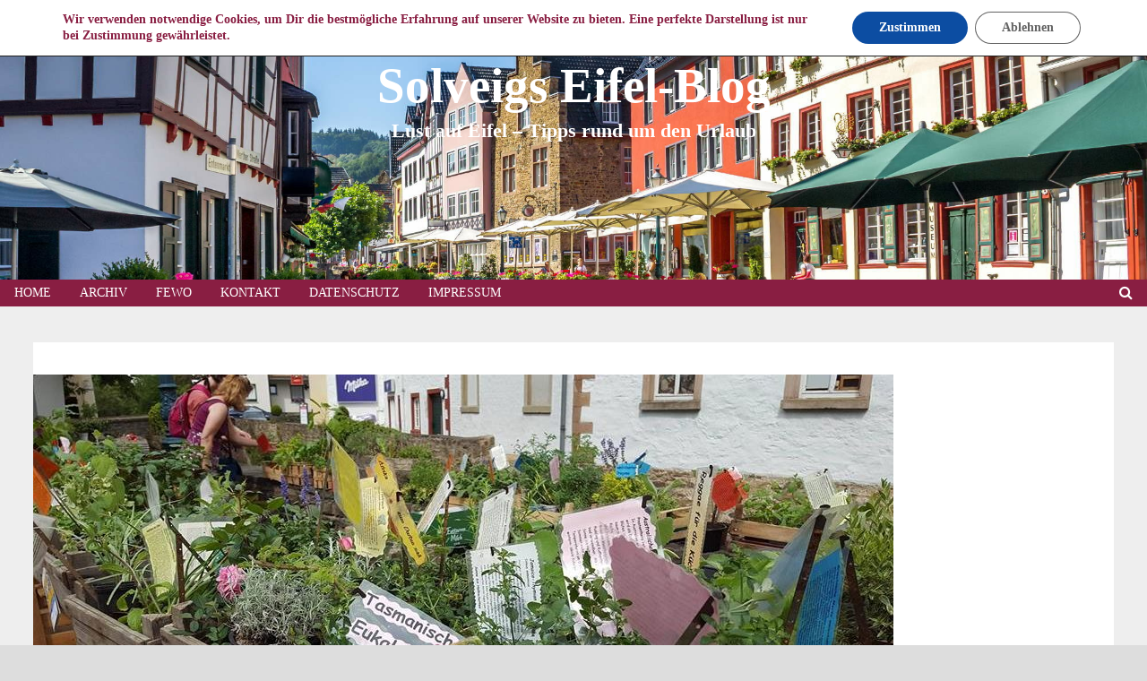

--- FILE ---
content_type: text/html; charset=UTF-8
request_url: https://www.solveigs-eifel-blog.com/wildkraeuter-in-aller-munde-und-mit-allen-sinnen-geniessen/
body_size: 9153
content:
<!doctype html><html lang="de-DE"><head><meta charset="UTF-8"><meta name="viewport" content="width=device-width, initial-scale=1"><link rel="profile" href="https://gmpg.org/xfn/11"><meta property="og:locale" content="de_DE" /><meta property="og:type" content="" /><meta property="og:url" content="https://www.solveigs-eifel-blog.com/wildkraeuter-in-aller-munde-und-mit-allen-sinnen-geniessen/" /><meta property="og:title" content="" /><meta property="og:description" content="Mit dem „Eifeler Kräutertag“ die „Schätze“ der Natur erleben! Am Sonntag, 21. Mai 2023, findet ab 11 Uhr unser „Eifeler Kräutertag“ statt. Die Kulisse ist unserer Eifellandschaft, die sich im Frühsommer eingehüllt in eine bunte Farbenpracht zeigt. Überall wachsen und gedeihen Pflanzen, Blumen und Wildkräuter. Die richtige Zeit, um zu zeigen, was man mit den […]" /><meta property="og:site_name" content="Solveigs Eifel-Blog" /><meta property="og:image" content="https://www.solveigs-eifel-blog.com/wp-content/uploads/2023/05/Kräuter.jpg" /><meta property="og:image:width" content="960" /><meta property="og:image:height" content="480" /><meta property="fb:app_id" content="2175820319324963" /><meta itemprop="description" content="Mit dem „Eifeler Kräutertag“ die „Schätze“ der Natur erleben! Am Sonntag, 21. Mai 2023, findet ab 11 Uhr unser „Eifeler Kräutertag“ statt. Die Kulisse ist unserer Eifellandschaft, die sich im Frühsommer eingehüllt in eine bunte Farbenpracht zeigt. Überall wachsen und gedeihen Pflanzen, Blumen und Wildkräuter. Die richtige Zeit, um zu zeigen, was man mit den […]" /><meta itemprop="image" content="https://www.solveigs-eifel-blog.com/wp-content/uploads/2023/05/Kräuter.jpg" /><meta name="twitter:card" content="summary_large_image" /><meta name="twitter:url" content="https://www.solveigs-eifel-blog.com/wildkraeuter-in-aller-munde-und-mit-allen-sinnen-geniessen/" /><meta name="twitter:title" content="" /><meta name="twitter:description" content="Mit dem „Eifeler Kräutertag“ die „Schätze“ der Natur erleben! Am Sonntag, 21. Mai 2023, findet ab 11 Uhr unser „Eifeler Kräutertag“ statt. Die Kulisse ist unserer Eifellandschaft, die sich im Frühsommer eingehüllt in eine bunte Farbenpracht zeigt. Überall wachsen und gedeihen Pflanzen, Blumen und Wildkräuter. Die richtige Zeit, um zu zeigen, was man mit den […]" /><meta name="twitter:image" content="https://www.solveigs-eifel-blog.com/wp-content/uploads/2023/05/Kräuter.jpg" /><meta name="twitter:creator" content="@fraenki60" /><meta name="twitter:site" content="Solveigs Eifel-Blog" /><title>“Wildkräuter in aller Munde… … und mit allen Sinnen genießen” &#8211; Solveigs Eifel-Blog</title><link rel="alternate" type="application/rss+xml" title="Solveigs Eifel-Blog &raquo; Feed" href="https://www.solveigs-eifel-blog.com/feed/" /><link rel='stylesheet' id='wp-block-library-css' href='https://www.solveigs-eifel-blog.com/wp-includes/css/dist/block-library/style.min.css' type='text/css' media='all' /><link rel='stylesheet' id='wp-block-library-theme-css' href='https://www.solveigs-eifel-blog.com/wp-includes/css/dist/block-library/theme.min.css' type='text/css' media='all' /><link rel='stylesheet' id='font-awesome-css' href='https://www.solveigs-eifel-blog.com/wp-content/themes/bam-pro/assets/css/font-awesome.min.css' type='text/css' media='all' /><link rel='stylesheet' id='bam-style-css' href='https://www.solveigs-eifel-blog.com/wp-content/cache/wmac/css/wmac_single_88dbaa2946cb6d49455739a395a6a783.css' type='text/css' media='all' /><link rel='stylesheet' id='jquery-flexslider-css' href='https://www.solveigs-eifel-blog.com/wp-content/cache/wmac/css/wmac_single_2004a10c5f51339056017e14b17dda8e.css' type='text/css' media='screen' /><link rel='stylesheet' id='jquery-magnific-popup-css' href='https://www.solveigs-eifel-blog.com/wp-content/cache/wmac/css/wmac_single_30b593b71d7672658f89bfea0ab360c9.css' type='text/css' media='screen' /><link rel='stylesheet' id='moove_gdpr_frontend-css' href='https://www.solveigs-eifel-blog.com/wp-content/cache/wmac/css/wmac_single_530d2d7e421982e2c7433032507ee771.css' type='text/css' media='all' /> <script type='text/javascript'>var eio_lazy_vars = {"exactdn_domain":"","skip_autoscale":"0"};</script> <link rel='https://api.w.org/' href='https://www.solveigs-eifel-blog.com/wp-json/' /><link rel="canonical" href="https://www.solveigs-eifel-blog.com/wildkraeuter-in-aller-munde-und-mit-allen-sinnen-geniessen/" /><link rel="alternate" type="application/json+oembed" href="https://www.solveigs-eifel-blog.com/wp-json/oembed/1.0/embed?url=https%3A%2F%2Fwww.solveigs-eifel-blog.com%2Fwildkraeuter-in-aller-munde-und-mit-allen-sinnen-geniessen%2F" /><link rel="alternate" type="text/xml+oembed" href="https://www.solveigs-eifel-blog.com/wp-json/oembed/1.0/embed?url=https%3A%2F%2Fwww.solveigs-eifel-blog.com%2Fwildkraeuter-in-aller-munde-und-mit-allen-sinnen-geniessen%2F&#038;format=xml" /><style>[archives type="postbypost" /]</style><noscript><style>.lazyload[data-src]{display:none !important;}</style></noscript><style type="text/css"></style><link rel="icon" href="https://www.solveigs-eifel-blog.com/wp-content/uploads/2019/05/cropped-FaviconLogo-32x32.jpg" sizes="32x32" /><link rel="icon" href="https://www.solveigs-eifel-blog.com/wp-content/uploads/2019/05/cropped-FaviconLogo-192x192.jpg" sizes="192x192" /><link rel="apple-touch-icon" href="https://www.solveigs-eifel-blog.com/wp-content/uploads/2019/05/cropped-FaviconLogo-180x180.jpg" /><meta name="msapplication-TileImage" content="https://www.solveigs-eifel-blog.com/wp-content/uploads/2019/05/cropped-FaviconLogo-270x270.jpg" /><style id="gdpr_cookie_compliance_inline_styles" type='text/css'>#moove_gdpr_cookie_modal,#moove_gdpr_cookie_info_bar,.gdpr_cookie_settings_shortcode_content{font-family:inherit}#moove_gdpr_save_popup_settings_button{background-color:#969191;color:#0f20a3}#moove_gdpr_save_popup_settings_button:hover{background-color:#d95353}#moove_gdpr_cookie_info_bar .moove-gdpr-info-bar-container .moove-gdpr-info-bar-content a.mgbutton,#moove_gdpr_cookie_info_bar .moove-gdpr-info-bar-container .moove-gdpr-info-bar-content button.mgbutton{background-color:#0c4da2}#moove_gdpr_cookie_modal .moove-gdpr-modal-content .moove-gdpr-modal-footer-content .moove-gdpr-button-holder a.mgbutton,#moove_gdpr_cookie_modal .moove-gdpr-modal-content .moove-gdpr-modal-footer-content .moove-gdpr-button-holder button.mgbutton,.gdpr_cookie_settings_shortcode_content .gdpr-shr-button.button-green{background-color:#0c4da2;border-color:#0c4da2}#moove_gdpr_cookie_modal .moove-gdpr-modal-content .moove-gdpr-modal-footer-content .moove-gdpr-button-holder a.mgbutton:hover,#moove_gdpr_cookie_modal .moove-gdpr-modal-content .moove-gdpr-modal-footer-content .moove-gdpr-button-holder button.mgbutton:hover,.gdpr_cookie_settings_shortcode_content .gdpr-shr-button.button-green:hover{background-color:#fff;color:#0c4da2}#moove_gdpr_cookie_modal .moove-gdpr-modal-content .moove-gdpr-modal-close i,#moove_gdpr_cookie_modal .moove-gdpr-modal-content .moove-gdpr-modal-close span.gdpr-icon{background-color:#0c4da2;border:1px solid #0c4da2}#moove_gdpr_cookie_modal .moove-gdpr-modal-content .moove-gdpr-modal-close i:hover,#moove_gdpr_cookie_modal .moove-gdpr-modal-content .moove-gdpr-modal-close span.gdpr-icon:hover{color:#0c4da2}#moove_gdpr_cookie_modal .moove-gdpr-modal-content .moove-gdpr-modal-left-content #moove-gdpr-menu li.menu-item-selected a span.gdpr-icon,#moove_gdpr_cookie_modal .moove-gdpr-modal-content .moove-gdpr-modal-left-content #moove-gdpr-menu li.menu-item-selected button span.gdpr-icon{color:inherit}#moove_gdpr_cookie_modal .moove-gdpr-modal-content .moove-gdpr-modal-left-content #moove-gdpr-menu li:hover a,#moove_gdpr_cookie_modal .moove-gdpr-modal-content .moove-gdpr-modal-left-content #moove-gdpr-menu li:hover button{color:#dd45c3}#moove_gdpr_cookie_modal .moove-gdpr-modal-content .moove-gdpr-modal-left-content #moove-gdpr-menu li a span.gdpr-icon,#moove_gdpr_cookie_modal .moove-gdpr-modal-content .moove-gdpr-modal-left-content #moove-gdpr-menu li button span.gdpr-icon{color:inherit}#moove_gdpr_cookie_modal .gdpr-acc-link{line-height:0;font-size:0;color:transparent;position:absolute}#moove_gdpr_cookie_modal .moove-gdpr-modal-content .moove-gdpr-modal-close:hover i,#moove_gdpr_cookie_modal .moove-gdpr-modal-content .moove-gdpr-modal-left-content #moove-gdpr-menu li a,#moove_gdpr_cookie_modal .moove-gdpr-modal-content .moove-gdpr-modal-left-content #moove-gdpr-menu li button,#moove_gdpr_cookie_modal .moove-gdpr-modal-content .moove-gdpr-modal-left-content #moove-gdpr-menu li button i,#moove_gdpr_cookie_modal .moove-gdpr-modal-content .moove-gdpr-modal-left-content #moove-gdpr-menu li a i,#moove_gdpr_cookie_modal .moove-gdpr-modal-content .moove-gdpr-tab-main .moove-gdpr-tab-main-content a:hover,#moove_gdpr_cookie_info_bar.moove-gdpr-dark-scheme .moove-gdpr-info-bar-container .moove-gdpr-info-bar-content a.mgbutton:hover,#moove_gdpr_cookie_info_bar.moove-gdpr-dark-scheme .moove-gdpr-info-bar-container .moove-gdpr-info-bar-content button.mgbutton:hover,#moove_gdpr_cookie_info_bar.moove-gdpr-dark-scheme .moove-gdpr-info-bar-container .moove-gdpr-info-bar-content a:hover,#moove_gdpr_cookie_info_bar.moove-gdpr-dark-scheme .moove-gdpr-info-bar-container .moove-gdpr-info-bar-content button:hover,#moove_gdpr_cookie_info_bar.moove-gdpr-dark-scheme .moove-gdpr-info-bar-container .moove-gdpr-info-bar-content span.change-settings-button:hover{color:#0c4da2}#moove_gdpr_cookie_modal .moove-gdpr-modal-content .moove-gdpr-modal-left-content #moove-gdpr-menu li.menu-item-selected a,#moove_gdpr_cookie_modal .moove-gdpr-modal-content .moove-gdpr-modal-left-content #moove-gdpr-menu li.menu-item-selected button{color:#dd45c3}#moove_gdpr_cookie_modal .moove-gdpr-modal-content .moove-gdpr-modal-left-content #moove-gdpr-menu li.menu-item-selected a i,#moove_gdpr_cookie_modal .moove-gdpr-modal-content .moove-gdpr-modal-left-content #moove-gdpr-menu li.menu-item-selected button i{color:#dd45c3}#moove_gdpr_cookie_modal.lity-hide{display:none}</style><style type="text/css" id="wp-custom-css">.entry-content a, .comment-content a, .page-content a { color: #00b; } .site-description, .site-description a { color: white !important; font-family: italiana !important; font-weight: 600 !important; font-size: 22px !important;}</style><style type="text/css" id="theme-custom-css">/* Color CSS */ blockquote { border-left: 4px solid #891e42; } button, input[type="button"], input[type="reset"], input[type="submit"] { background: #891e42; } .bam-readmore { background: #891e42; } .site-title a, .site-description { color: #891e42; } .site-header.default-style .main-navigation ul li a:hover { color: #891e42; } .site-header.default-style .main-navigation ul ul li a:hover { background: #891e42; } .site-header.default-style .main-navigation .current_page_item > a, .site-header.default-style .main-navigation .current-menu-item > a, .site-header.default-style .main-navigation .current_page_ancestor > a, .site-header.default-style .main-navigation .current-menu-ancestor > a { color: #891e42; } .site-header.horizontal-style .main-navigation ul li a:hover { color: #891e42; } .site-header.horizontal-style .main-navigation ul ul li a:hover { background: #891e42; } .site-header.horizontal-style .main-navigation .current_page_item > a, .site-header.horizontal-style .main-navigation .current-menu-item > a, .site-header.horizontal-style .main-navigation .current_page_ancestor > a, .site-header.horizontal-style .main-navigation .current-menu-ancestor > a { color: #891e42; } .posts-navigation .nav-previous a:hover, .posts-navigation .nav-next a:hover { color: #891e42; } .post-navigation .nav-previous .post-title:hover, .post-navigation .nav-next .post-title:hover { color: #891e42; } .pagination .page-numbers.current { background: #891e42; border: 1px solid #891e42; color: #ffffff; } .pagination a.page-numbers:hover { background: #891e42; border: 1px solid #891e42; } .widget a:hover, .widget ul li a:hover { color: #891e42; } .widget-title a:hover { color: #891e42; } li.bm-tab.ui-state-active a { border-bottom: 1px solid #891e42; } .footer-widget-area .widget a:hover { color: #891e42; } .bms-title a:hover { color: #891e42; } .bmb-entry-title a:hover, .bmw-grid-post .entry-title a:hover, .bam-entry .entry-title a:hover { color: #891e42; } .related-post-meta a:hover, .entry-meta a:hover { color: #891e42; } .related-post-meta .byline a:hover, .entry-meta .byline a:hover { color: #891e42; } .cat-links a { color: #891e42; } .cat-links.boxed a { background: #891e42; } .tags-links a:hover { background: #891e42; } .related-post-title a:hover { color: #891e42; } .author-posts-link:hover { color: #891e42; } .comment-author a { color: #891e42; } .comment-metadata a:hover, .comment-metadata a:focus, .pingback .comment-edit-link:hover, .pingback .comment-edit-link:focus { color: #891e42; } .comment-reply-link:hover, .comment-reply-link:focus { background: #891e42; } .comment-notes a:hover, .comment-awaiting-moderation a:hover, .logged-in-as a:hover, .form-allowed-tags a:hover { color: #891e42; } .required { color: #891e42; } .comment-reply-title small a:before { color: #891e42; } .wp-block-quote { border-left: 4px solid #891e42; } .wp-block-quote[style*="text-align:right"], .wp-block-quote[style*="text-align: right"] { border-right: 4px solid #891e42; } .site-info a:hover { color: #891e42; } #bam-tags a, .widget_tag_cloud .tagcloud a { background: #891e42; } .bmajax-btn:hover { background: #891e42; border: 1px solid #891e42; } .bmw-spinner div { background: #891e42; } a.bm-viewall:hover { color: #891e42; } .footer-widget-area .related-post-meta .byline a:hover, .footer-widget-area .entry-meta .byline a:hover { color: #891e42; } .footer-menu-container ul li a:hover { color: #891e42; } .site-title a, .site-description, .site-header.horizontal-style .site-description { color: #ffffff; } .page-content a:hover, .entry-content a:hover { color: #00aeef; } button, input[type="button"], input[type="reset"], input[type="submit"], .bam-readmore { background: #891e42; } button:hover, input[type="button"]:hover, input[type="reset"]:hover, input[type="submit"]:hover, .bam-readmore:hover { background: #896c77; } body.boxed-layout.custom-background, body.boxed-layout { background-color: #dddddd; } body.boxed-layout.custom-background.separate-containers, body.boxed-layout.separate-containers { background-color: #dddddd; } body.wide-layout.custom-background.separate-containers, body.wide-layout.separate-containers { background-color: #eeeeee; } .bam-block a, .widget a, .widget ul li a, .bmw-grid-post .entry-title a, .bm-tabs-wdt .bm-tab-anchor, .bmajax-btn, .post-navigation .nav-previous .post-title, .post-navigation .nav-next .post-title, .author-posts-link, .author-posts-link:visited, .pagination .page-numbers, #commentform a, .bmw-grid-post h3.entry-title a { color: #896c77; } .related-post-meta .byline a:hover, .entry-meta .byline a:hover, .related-post-meta a:hover, .entry-meta a:hover { color: #896c77; } /* Header CSS */ .site-header, .site-header.horizontal-style #site-header-inner-wrap { background-image:url(https://www.solveigs-eifel-blog.com/wp-content/uploads/2020/07/cropped-BadMuenstereifel_Neu-1.jpg); background-position: center center; background-size: cover; } .site-logo-image img { max-width: 160px; } .site-header.default-style .main-navigation ul li a, .site-header.default-style .bam-search-button-icon, .site-header.default-style .menu-toggle { line-height: 30px; } .site-header.default-style .main-navigation ul ul li a { line-height: 1.3; } .site-header.default-style .bam-search-box-container { top: 30px } .site-header.default-style .main-navigation { background: #891e42; } .site-header.default-style .main-navigation ul li a:hover { color: #ffffff; } .site-header.default-style .main-navigation .current_page_item > a, .site-header.default-style .main-navigation .current-menu-item > a, .site-header.default-style .main-navigation .current_page_ancestor > a, .site-header.default-style .main-navigation .current-menu-ancestor > a { color: #ffffff; } .site-header.default-style .main-navigation ul li a:hover { background-color: #896c77; } .site-header.default-style .main-navigation .current_page_item > a, .site-header.default-style .main-navigation .current-menu-item > a, .site-header.default-style .main-navigation .current_page_ancestor > a, .site-header.default-style .main-navigation .current-menu-ancestor > a { background-color: #896c77; } .site-header.default-style .main-navigation ul ul { background-color: #8c8c8c; } .site-header.default-style .main-navigation ul ul li a:hover { background-color: #896c77; } .site-header.default-style #site-header-inner { padding-bottom: 132px; } /* Top Bar CSS */ .bam-topbar, .top-navigation ul ul { background: #eeeeee; } .bam-topbar a:hover { color: #ff6600; } /* Typography CSS */body, button, input, select, optgroup, textarea{font-family:Lusitana;}.site-title, .site-header.horizontal-style .site-title{font-family:Italiana;font-weight:600;font-style:normal;text-transform:none;font-size:55px;}.main-navigation li a{font-family:Italiana;font-weight:400;font-size:14px;}.main-navigation ul ul a, .site-header.default-style .main-navigation ul ul a, .site-header.horizontal-style .main-navigation ul ul a{font-family:Italiana;font-weight:500;}.page-entry-title{font-family:Italiana;font-weight:500;}/* Footer CSS */ .site-info { background: #891e42; } .site-info { color: #ffffff; } .site-info a:hover { color: #59d600; } .footer-menu-container ul li a:hover { color: #59d600; }</style></head><body class="post-template-default single single-post postid-1764 single-format-standard boxed-layout no-sidebar separate-containers"><div id="page" class="site"> <a class="skip-link screen-reader-text" href="#content">Zurück zum Inhalt</a><div id="topbar" class="bam-topbar clearfix"><div class="container"><div class="bam-topbar-social light"></div></div></div><header id="masthead" class="site-header default-style"><div id="site-header-inner" class="clearfix container-fluid center-logo"><div class="site-branding"><div class="site-branding-inner"><div class="site-branding-text"><p class="site-title"><a href="https://www.solveigs-eifel-blog.com/" rel="home">Solveigs Eifel-Blog</a></p><p class="site-description">Lust auf Eifel &#8211; Tipps rund um den Urlaub</p></div></div></div></div><nav id="site-navigation" class="main-navigation"><div id="site-navigation-inner" class="align-left show-search"><div class="menu-menue-haupt-container"><ul id="primary-menu" class="menu"><li id="menu-item-1563" class="menu-item menu-item-type-custom menu-item-object-custom menu-item-home menu-item-1563"><a href="https://www.solveigs-eifel-blog.com/">Home</a></li><li id="menu-item-1544" class="menu-item menu-item-type-post_type menu-item-object-page menu-item-1544"><a href="https://www.solveigs-eifel-blog.com/archive/">Archiv</a></li><li id="menu-item-1608" class="menu-item menu-item-type-post_type menu-item-object-page menu-item-1608"><a href="https://www.solveigs-eifel-blog.com/fewo/">FeWo</a></li><li id="menu-item-1543" class="menu-item menu-item-type-post_type menu-item-object-page menu-item-1543"><a href="https://www.solveigs-eifel-blog.com/kontakt/">Kontakt</a></li><li id="menu-item-1726" class="menu-item menu-item-type-post_type menu-item-object-page menu-item-privacy-policy menu-item-1726"><a href="https://www.solveigs-eifel-blog.com/datenschutzerklaerung/">Datenschutz</a></li><li id="menu-item-1727" class="menu-item menu-item-type-post_type menu-item-object-page menu-item-1727"><a href="https://www.solveigs-eifel-blog.com/impressum/">Impressum</a></li></ul></div><div class="bam-search-button-icon"> <i class="fa fa-search" aria-hidden="true"></i></div><div class="bam-search-box-container"><div class="bam-search-box"><form role="search" method="get" class="search-form" action="https://www.solveigs-eifel-blog.com/"> <label> <span class="screen-reader-text">Suche nach:</span> <input type="search" class="search-field" placeholder="Suche&#160;&hellip;" value="" name="s" /> </label> <input type="submit" class="search-submit" value="Suche" /></form></div></div> <button class="menu-toggle" aria-controls="primary-menu" aria-expanded="false"><i class="fa fa-bars"></i>Menü</button></div></nav><div class="mobile-dropdown"><nav class="mobile-navigation"><div class="menu-menue-haupt-container"><ul id="primary-menu" class="menu"><li class="menu-item menu-item-type-custom menu-item-object-custom menu-item-home menu-item-1563"><a href="https://www.solveigs-eifel-blog.com/">Home</a></li><li class="menu-item menu-item-type-post_type menu-item-object-page menu-item-1544"><a href="https://www.solveigs-eifel-blog.com/archive/">Archiv</a></li><li class="menu-item menu-item-type-post_type menu-item-object-page menu-item-1608"><a href="https://www.solveigs-eifel-blog.com/fewo/">FeWo</a></li><li class="menu-item menu-item-type-post_type menu-item-object-page menu-item-1543"><a href="https://www.solveigs-eifel-blog.com/kontakt/">Kontakt</a></li><li class="menu-item menu-item-type-post_type menu-item-object-page menu-item-privacy-policy menu-item-1726"><a href="https://www.solveigs-eifel-blog.com/datenschutzerklaerung/">Datenschutz</a></li><li class="menu-item menu-item-type-post_type menu-item-object-page menu-item-1727"><a href="https://www.solveigs-eifel-blog.com/impressum/">Impressum</a></li></ul></div></nav></div><div class="bam-header-bg"></div></header><div id="content" class="site-content"><div class="container"><div id="primary" class="content-area"><main id="main" class="site-main"><article id="post-1764" class="bam-single-post post-1764 post type-post status-publish format-standard has-post-thumbnail hentry category-ausflug category-freizeit category-veranstaltung"> <a class="image-link" href="https://www.solveigs-eifel-blog.com/wp-content/uploads/2023/05/Kräuter.jpg"><div class="post-thumbnail"><figure class="wp-caption featured"><img width="960" height="480" src="https://www.solveigs-eifel-blog.com/wp-content/ewww/lazy/placeholder-960x480.png" class="attachment-bam-large size-bam-large wp-post-image lazyload" alt="“Wildkräuter in aller Munde… … und mit allen Sinnen genießen”" title="“Wildkräuter in aller Munde… … und mit allen Sinnen genießen”" data-src="https://www.solveigs-eifel-blog.com/wp-content/uploads/2023/05/Kräuter.jpg" loading="lazy" data-srcset="https://www.solveigs-eifel-blog.com/wp-content/uploads/2023/05/Kräuter.jpg 960w, https://www.solveigs-eifel-blog.com/wp-content/uploads/2023/05/Kräuter-300x150.jpg 300w, https://www.solveigs-eifel-blog.com/wp-content/uploads/2023/05/Kräuter-768x384.jpg 768w" data-sizes="auto" /><noscript><img width="960" height="480" src="https://www.solveigs-eifel-blog.com/wp-content/uploads/2023/05/Kräuter.jpg" class="attachment-bam-large size-bam-large wp-post-image" alt="“Wildkräuter in aller Munde… … und mit allen Sinnen genießen”" srcset="https://www.solveigs-eifel-blog.com/wp-content/uploads/2023/05/Kräuter.jpg 960w, https://www.solveigs-eifel-blog.com/wp-content/uploads/2023/05/Kräuter-300x150.jpg 300w, https://www.solveigs-eifel-blog.com/wp-content/uploads/2023/05/Kräuter-768x384.jpg 768w" sizes="(max-width: 960px) 100vw, 960px" title="“Wildkräuter in aller Munde… … und mit allen Sinnen genießen”" data-eio="l" /></noscript></figure></div> </a><div class="category-list"> <span class="cat-links"><a href="https://www.solveigs-eifel-blog.com/category/ausflug/" rel="category tag">Ausflüge</a> / <a href="https://www.solveigs-eifel-blog.com/category/freizeit/" rel="category tag">Freizeit</a> / <a href="https://www.solveigs-eifel-blog.com/category/veranstaltung/" rel="category tag">Veranstaltungen</a></span></div><header class="entry-header"><h1 class="entry-title">“Wildkräuter in aller Munde… … und mit allen Sinnen genießen”</h1><div class="entry-meta"> <span class="byline"> <img class="author-photo lazyload" alt="fraenki" src="[data-uri]" data-src="https://secure.gravatar.com/avatar/d8810419d3baab2761d9c8d8cee58a2e?s=96&#038;d=mm&#038;r=g" loading="lazy" /><noscript><img class="author-photo" alt="fraenki" src="https://secure.gravatar.com/avatar/d8810419d3baab2761d9c8d8cee58a2e?s=96&#038;d=mm&#038;r=g" data-eio="l" /></noscript>von <span class="author vcard"><a class="url fn n" href="https://www.solveigs-eifel-blog.com/author/fraenki/">fraenki</a></span></span><span class="posted-on"><i class="fa fa-clock-o"></i><a href="https://www.solveigs-eifel-blog.com/wildkraeuter-in-aller-munde-und-mit-allen-sinnen-geniessen/" rel="bookmark"><time class="entry-date published" datetime="2023-05-15T15:35:03+02:00">15. Mai 2023</time><time class="updated" datetime="2023-05-15T15:35:04+02:00">15. Mai 2023</time></a></span></div></header><div class="entry-content"><h3>Mit dem &#8222;Eifeler Kräutertag&#8220; die „Schätze“ der Natur erleben!</h3><p>Am <strong>Sonntag, 21. Mai 2023, findet ab 11 Uhr wieder der legendere „Eifeler Kräutertag“</strong> statt. Die Kulisse ist unserer Eifellandschaft, die sich im Frühsommer eingehüllt in eine bunte Farbenpracht zeigt. Überall wachsen und gedeihen Pflanzen, Blumen und Wildkräuter. Die richtige Zeit, um zu zeigen, was man mit den „Natur-Schätzen“ so alles machen kann!</p><p>Nach drei Jahren, die der „Eifeler Kräutertag“ wegen der Corona-Pandemie und der Flutkatastrophe im Jahr 2021 nicht stattfinden konnte, können wir Eifeler es kaum erwarten, die <strong>beliebte Veranstaltung in Nettersheim und in der historischen Altstadt von Bad Münstereifel</strong> wieder aufleben zu lassen.</p><p>Nachdem das Naturzentrum Eifel nach der Flut noch nicht vollständig renoviert ist, gibt es eine Änderung der Veranstaltungsfläche in Nettersheim. <strong>Der Eifeler Kräutertag in Nettersheim wird im Klostergarten und im Kloster</strong> stattfinden.</p><p>Zahlreiche Aussteller haben sich angemeldet und verwandeln den Tag in eine große „Naturerlebniswelt“. Die vielfältigen Verwendungsmöglichkeiten der heimischen Pflanzen, und (Un)kräuter werden vorgestellt und es gibt natürlich wieder die Gelegenheit, die verschiedensten Produkte und Pflanzen für den heimischen Gebrauch oder ihren Garten zu erwerben.</p><p>Die RVK unterstützt den Kräutertag mit einer, eigens eingerichteten Linie. Diese bietet den Besuchern eine kostenlose, direkte Verbindung zwischen den beiden Veranstaltungsorten.</p><p>Besuchen Sie unseren „Eifeler Kräutertag“, erleben Sie die zahlreichen Aktivitäten und genießen Sie einen Frühsommertag in der schönen Eifel mit den zahlreichen Angeboten für das „leibliche Wohl“ und die gesunde Lebensart.</p><p>In Bad Münstereifel bietet das Outlet an diesem Tag ganz besonders viele Schnäppchen. Ein Besuch lohnt sich also auf jeden Fall!</p><p>Und wenn Sie hier übernachten möchten, empfehlen wir gerne unser <a href="http://www.fewo-solveig.de">Feriendomizil</a>.</p><p>Viel Spaß wünschen Solveig und Dietmar</p></div><footer class="entry-footer"></footer><div class="bm-social-sharing bm-social-bottom"><a class="bm-share bm-share-facebook" href="https://www.facebook.com/sharer/sharer.php?u=https%3A%2F%2Fwww.solveigs-eifel-blog.com%2Fwildkraeuter-in-aller-munde-und-mit-allen-sinnen-geniessen%2F" target="_blank"><i class="fa fa-facebook"></i>Share</a><a class="bm-share bm-share-twitter" href="https://twitter.com/intent/tweet?text=“Wildkräuter%20in%20aller%20Munde…%20…%20und%20mit%20allen%20Sinnen%20genießen”&#038;url=https%3A%2F%2Fwww.solveigs-eifel-blog.com%2Fwildkraeuter-in-aller-munde-und-mit-allen-sinnen-geniessen%2F" target="_blank"><i class="fa fa-twitter"></i>Tweet</a><a class="bm-share bm-share-pinterest" href="https://pinterest.com/pin/create/button/?url=https%3A%2F%2Fwww.solveigs-eifel-blog.com%2Fwildkraeuter-in-aller-munde-und-mit-allen-sinnen-geniessen%2F&#038;media=https://www.solveigs-eifel-blog.com/wp-content/uploads/2023/05/Kräuter.jpg&#038;description=“Wildkräuter%20in%20aller%20Munde…%20…%20und%20mit%20allen%20Sinnen%20genießen”" data-pin-custom="true" target="_blank"><i class="fa fa-pinterest"></i>Pin It</a><a class="bm-share bm-share-linkedin" href="https://www.linkedin.com/shareArticle?mini=true&#038;url=https%3A%2F%2Fwww.solveigs-eifel-blog.com%2Fwildkraeuter-in-aller-munde-und-mit-allen-sinnen-geniessen%2F&#038;title=“Wildkräuter%20in%20aller%20Munde…%20…%20und%20mit%20allen%20Sinnen%20genießen”" target="_blank"><i class="fa fa-linkedin"></i>Share</a></div></article><nav class="navigation post-navigation" role="navigation" aria-label="Beiträge"><h2 class="screen-reader-text">Beitrags-Navigation</h2><div class="nav-links"><div class="nav-previous"><a href="https://www.solveigs-eifel-blog.com/feierliche-eroeffnung-des-ulmener-maar-stollen/" rel="prev"><span class="meta-nav" aria-hidden="true">Vorheriger Beitrag</span> <span class="screen-reader-text">Vorheriger Beitrag:</span> <br/><span class="post-title">Feierliche Eröffnung des Ulmener Maar-Stollen</span></a></div><div class="nav-next"><a href="https://www.solveigs-eifel-blog.com/spannende-spurensuche-in-herbstlichem-nationalparkwald/" rel="next"><span class="meta-nav" aria-hidden="true">Nächster Beitrag</span> <span class="screen-reader-text">Nächster Beitrag:</span> <br/><span class="post-title">Spannende Spurensuche in herbstlichem Nationalparkwald</span></a></div></div></nav><div class="bam-authorbox clearfix"><div class="bam-author-img"></div><div class="bam-author-content"><h4 class="author-name">fraenki</h4><p class="author-description"></p> <a class="author-posts-link" href="https://www.solveigs-eifel-blog.com/author/fraenki/" title="fraenki"> Alle Beiträge ansehen von fraenki &rarr; </a></div></div><div class="bam-related-posts clearfix"><h3 class="related-section-title">Das könntest du auch mögen</h3><div class="related-posts-wrap"><div class="related-post"><div class="related-post-thumbnail"> <a href="https://www.solveigs-eifel-blog.com/nuerburgring-vln-langstreckenmeisterschaft-startet-in-die-entscheidende-phase/"><figure class="wp-caption featured"><img width="445" height="239" src="https://www.solveigs-eifel-blog.com/wp-content/ewww/lazy/placeholder-445x239.png" class="attachment-bam-thumb size-bam-thumb wp-post-image lazyload" alt="Nürburgring: VLN-Langstreckenmeisterschaft startet in die entscheidende Phase" title="Nürburgring: VLN-Langstreckenmeisterschaft startet in die entscheidende Phase" data-src="https://www.solveigs-eifel-blog.com/wp-content/uploads/2018/09/bmw-2831319_1920.jpg" loading="lazy" data-srcset="https://www.solveigs-eifel-blog.com/wp-content/uploads/2018/09/bmw-2831319_1920.jpg 1920w, https://www.solveigs-eifel-blog.com/wp-content/uploads/2018/09/bmw-2831319_1920-150x81.jpg 150w, https://www.solveigs-eifel-blog.com/wp-content/uploads/2018/09/bmw-2831319_1920-300x161.jpg 300w, https://www.solveigs-eifel-blog.com/wp-content/uploads/2018/09/bmw-2831319_1920-768x413.jpg 768w, https://www.solveigs-eifel-blog.com/wp-content/uploads/2018/09/bmw-2831319_1920-1024x551.jpg 1024w" data-sizes="auto" /><noscript><img width="445" height="239" src="https://www.solveigs-eifel-blog.com/wp-content/uploads/2018/09/bmw-2831319_1920.jpg" class="attachment-bam-thumb size-bam-thumb wp-post-image" alt="Nürburgring: VLN-Langstreckenmeisterschaft startet in die entscheidende Phase" srcset="https://www.solveigs-eifel-blog.com/wp-content/uploads/2018/09/bmw-2831319_1920.jpg 1920w, https://www.solveigs-eifel-blog.com/wp-content/uploads/2018/09/bmw-2831319_1920-150x81.jpg 150w, https://www.solveigs-eifel-blog.com/wp-content/uploads/2018/09/bmw-2831319_1920-300x161.jpg 300w, https://www.solveigs-eifel-blog.com/wp-content/uploads/2018/09/bmw-2831319_1920-768x413.jpg 768w, https://www.solveigs-eifel-blog.com/wp-content/uploads/2018/09/bmw-2831319_1920-1024x551.jpg 1024w" sizes="(max-width: 445px) 100vw, 445px" title="Nürburgring: VLN-Langstreckenmeisterschaft startet in die entscheidende Phase" data-eio="l" /></noscript></figure> </a></div><h3 class="related-post-title"> <a href="https://www.solveigs-eifel-blog.com/nuerburgring-vln-langstreckenmeisterschaft-startet-in-die-entscheidende-phase/" rel="bookmark" title="Nürburgring: VLN-Langstreckenmeisterschaft startet in die entscheidende Phase"> Nürburgring: VLN-Langstreckenmeisterschaft startet in die entscheidende Phase </a></h3><div class="related-post-meta"><span class="posted-on"><i class="fa fa-clock-o"></i><a href="https://www.solveigs-eifel-blog.com/nuerburgring-vln-langstreckenmeisterschaft-startet-in-die-entscheidende-phase/" rel="bookmark"><time class="entry-date published" datetime="2018-09-16T18:28:39+02:00">16. September 2018</time><time class="updated" datetime="2019-09-28T20:31:37+02:00">28. September 2019</time></a></span></div></div><div class="related-post"><div class="related-post-thumbnail"> <a href="https://www.solveigs-eifel-blog.com/auf-der-suche-nach-der-ahrquelle/"><figure class="wp-caption featured"><img width="355" height="265" src="https://www.solveigs-eifel-blog.com/wp-content/ewww/lazy/placeholder-355x265.png" class="attachment-bam-thumb size-bam-thumb wp-post-image lazyload" alt="Auf der Suche nach der Ahrquelle" title="Auf der Suche nach der Ahrquelle" data-src="https://www.solveigs-eifel-blog.com/wp-content/uploads/2020/01/Ahrquelle.jpg" loading="lazy" data-srcset="https://www.solveigs-eifel-blog.com/wp-content/uploads/2020/01/Ahrquelle.jpg 3957w, https://www.solveigs-eifel-blog.com/wp-content/uploads/2020/01/Ahrquelle-150x112.jpg 150w, https://www.solveigs-eifel-blog.com/wp-content/uploads/2020/01/Ahrquelle-300x224.jpg 300w" data-sizes="auto" /><noscript><img width="355" height="265" src="https://www.solveigs-eifel-blog.com/wp-content/uploads/2020/01/Ahrquelle.jpg" class="attachment-bam-thumb size-bam-thumb wp-post-image" alt="Auf der Suche nach der Ahrquelle" srcset="https://www.solveigs-eifel-blog.com/wp-content/uploads/2020/01/Ahrquelle.jpg 3957w, https://www.solveigs-eifel-blog.com/wp-content/uploads/2020/01/Ahrquelle-150x112.jpg 150w, https://www.solveigs-eifel-blog.com/wp-content/uploads/2020/01/Ahrquelle-300x224.jpg 300w" sizes="(max-width: 355px) 100vw, 355px" title="Auf der Suche nach der Ahrquelle" data-eio="l" /></noscript><figcaption class="wp-caption-text">© D. Frank</figcaption></figure> </a></div><h3 class="related-post-title"> <a href="https://www.solveigs-eifel-blog.com/auf-der-suche-nach-der-ahrquelle/" rel="bookmark" title="Auf der Suche nach der Ahrquelle"> Auf der Suche nach der Ahrquelle </a></h3><div class="related-post-meta"><span class="posted-on"><i class="fa fa-clock-o"></i><a href="https://www.solveigs-eifel-blog.com/auf-der-suche-nach-der-ahrquelle/" rel="bookmark"><time class="entry-date published" datetime="2020-01-26T21:47:12+01:00">26. Januar 2020</time><time class="updated" datetime="2020-04-03T17:10:23+02:00">3. April 2020</time></a></span></div></div><div class="related-post"><div class="related-post-thumbnail"> <a href="https://www.solveigs-eifel-blog.com/eifelsteig-wanderbus-eifel-fahrradbus/"><figure class="wp-caption featured"><img width="353" height="265" src="https://www.solveigs-eifel-blog.com/wp-content/ewww/lazy/placeholder-353x265.png" class="attachment-bam-thumb size-bam-thumb wp-post-image lazyload" alt="Eifelsteig-Wanderbus &amp; Eifel-Fahrradbus" title="Eifelsteig-Wanderbus &amp; Eifel-Fahrradbus" data-src="https://www.solveigs-eifel-blog.com/wp-content/uploads/2019/03/model-car-3451017_1920.jpg" loading="lazy" data-srcset="https://www.solveigs-eifel-blog.com/wp-content/uploads/2019/03/model-car-3451017_1920.jpg 1920w, https://www.solveigs-eifel-blog.com/wp-content/uploads/2019/03/model-car-3451017_1920-150x113.jpg 150w, https://www.solveigs-eifel-blog.com/wp-content/uploads/2019/03/model-car-3451017_1920-300x225.jpg 300w, https://www.solveigs-eifel-blog.com/wp-content/uploads/2019/03/model-car-3451017_1920-768x576.jpg 768w, https://www.solveigs-eifel-blog.com/wp-content/uploads/2019/03/model-car-3451017_1920-1024x768.jpg 1024w" data-sizes="auto" /><noscript><img width="353" height="265" src="https://www.solveigs-eifel-blog.com/wp-content/uploads/2019/03/model-car-3451017_1920.jpg" class="attachment-bam-thumb size-bam-thumb wp-post-image" alt="Eifelsteig-Wanderbus &amp; Eifel-Fahrradbus" srcset="https://www.solveigs-eifel-blog.com/wp-content/uploads/2019/03/model-car-3451017_1920.jpg 1920w, https://www.solveigs-eifel-blog.com/wp-content/uploads/2019/03/model-car-3451017_1920-150x113.jpg 150w, https://www.solveigs-eifel-blog.com/wp-content/uploads/2019/03/model-car-3451017_1920-300x225.jpg 300w, https://www.solveigs-eifel-blog.com/wp-content/uploads/2019/03/model-car-3451017_1920-768x576.jpg 768w, https://www.solveigs-eifel-blog.com/wp-content/uploads/2019/03/model-car-3451017_1920-1024x768.jpg 1024w" sizes="(max-width: 353px) 100vw, 353px" title="Eifelsteig-Wanderbus &amp; Eifel-Fahrradbus" data-eio="l" /></noscript></figure> </a></div><h3 class="related-post-title"> <a href="https://www.solveigs-eifel-blog.com/eifelsteig-wanderbus-eifel-fahrradbus/" rel="bookmark" title="Eifelsteig-Wanderbus &#038; Eifel-Fahrradbus"> Eifelsteig-Wanderbus &#038; Eifel-Fahrradbus </a></h3><div class="related-post-meta"><span class="posted-on"><i class="fa fa-clock-o"></i><a href="https://www.solveigs-eifel-blog.com/eifelsteig-wanderbus-eifel-fahrradbus/" rel="bookmark"><time class="entry-date published" datetime="2019-03-05T11:45:34+01:00">5. März 2019</time><time class="updated" datetime="2019-09-28T20:21:49+02:00">28. September 2019</time></a></span></div></div></div></div></main></div></div></div><footer id="colophon" class="site-footer"><div class="footer-widget-area clearfix th-columns-3"><div class="container"><div class="footer-widget-area-inner"><div class="col column-1"></div><div class="col column-2"></div><div class="col column-3"></div></div></div></div><div class="site-info clearfix"><div class="container"><div class="copyright-container"> © Solveigs Ferienwohnung 2020. Alle Rechte vorbehalten.</div><div class="footer-menu-container"><div class="menu-footer-container"><ul id="footer-menu" class="menu"><li id="menu-item-1546" class="menu-item menu-item-type-post_type menu-item-object-page menu-item-1546"><a href="https://www.solveigs-eifel-blog.com/impressum/">Impressum</a></li><li id="menu-item-1547" class="menu-item menu-item-type-post_type menu-item-object-page menu-item-privacy-policy menu-item-1547"><a href="https://www.solveigs-eifel-blog.com/datenschutzerklaerung/">Datenschutz</a></li></ul></div></div></div></div></footer></div><div id="moove_gdpr_cookie_info_bar" class="moove-gdpr-info-bar-hidden moove-gdpr-align-center moove-gdpr-light-scheme gdpr_infobar_postion_top"><div class="moove-gdpr-info-bar-container"><div class="moove-gdpr-info-bar-content"><div class="moove-gdpr-cookie-notice"><p><font color=#891e42>Wir verwenden notwendige Cookies, um Dir die bestmögliche Erfahrung auf unserer Website zu bieten. Eine perfekte Darstellung ist nur bei Zustimmung gewährleistet.</font></p></div><div class="moove-gdpr-button-holder"> <button class="mgbutton moove-gdpr-infobar-allow-all">Zustimmen</button> <button class="mgbutton moove-gdpr-infobar-reject-btn">Ablehnen</button></div></div></div></div> <script type='text/javascript'>var moove_frontend_gdpr_scripts = {"ajaxurl":"https:\/\/www.solveigs-eifel-blog.com\/wp-admin\/admin-ajax.php","post_id":"1764","plugin_dir":"https:\/\/www.solveigs-eifel-blog.com\/wp-content\/plugins\/gdpr-cookie-compliance","is_page":"","strict_init":"1","enabled_default":{"third_party":0,"advanced":0},"geo_location":"false","force_reload":"false","is_single":"1","current_user":"0","load_lity":"true","cookie_expiration":"365"};</script> <button data-href="#moove_gdpr_cookie_modal" id="moove_gdpr_save_popup_settings_button" style='display: block;bottom: 20px; left: 20px;' class=" gdpr-floating-button-custom-position"> <span class="moove_gdpr_icon"><span class="gdpr-icon moovegdpr-advanced"></span></span> <span class="moove_gdpr_text">Cookie-Einstellungen ändern</span> </button><div id="moove_gdpr_cookie_modal" class="lity-hide" role="dialog"><div class="moove-gdpr-modal-content moove-clearfix logo-position-center moove_gdpr_modal_theme_v2"> <button class="moove-gdpr-modal-close"><span class="gdpr-icon moovegdpr-arrow-close"></span></button><div class="moove-gdpr-modal-left-content"><ul id="moove-gdpr-menu"><li class="menu-item-on menu-item-privacy_overview menu-item-selected"> <button data-href="#privacy_overview" class="moove-gdpr-tab-nav"><span class="gdpr-icon moovegdpr-privacy-overview"></span> <span class="gdpr-nav-tab-title">Datenschutz-Übersicht</span></button></li><li class="menu-item-strict-necessary-cookies menu-item-off"> <button data-href="#strict-necessary-cookies" class="moove-gdpr-tab-nav"><span class="gdpr-icon moovegdpr-strict-necessary"></span> <span class="gdpr-nav-tab-title">Unbedingt notwendige Cookies</span></button></li><li class="menu-item-moreinfo menu-item-off"> <button data-href="#cookie_policy_modal" class="moove-gdpr-tab-nav"><span class="gdpr-icon moovegdpr-policy"></span> <span class="gdpr-nav-tab-title">Cookie-Richtlinie</span></button></li></ul></div><div class="moove-gdpr-modal-right-content"><div class="moove-gdpr-modal-title"><div> <span class="tab-title">Datenschutz-Übersicht</span></div><div class="moove-gdpr-company-logo-holder"> <img src="[data-uri]" alt="Ferienwohnung Solveig" class="img-responsive lazyload" data-src="https://www.solveigs-eifel-blog.com/wp-content/uploads/2020/07/400dpiLogoCropped_runde_Ecken_grün.png" loading="lazy" /><noscript><img src="https://www.solveigs-eifel-blog.com/wp-content/uploads/2020/07/400dpiLogoCropped_runde_Ecken_grün.png" alt="Ferienwohnung Solveig" class="img-responsive" data-eio="l" /></noscript></div></div><div class="main-modal-content"><div class="moove-gdpr-tab-content"><div id="privacy_overview" class="moove-gdpr-tab-main"><div class="moove-gdpr-tab-main-content"><p>Diese Website verwendet Cookies, damit wir dir die bestmögliche Benutzererfahrung bieten können. Cookie-Informationen werden in deinem Browser gespeichert und führen Funktionen aus, wie das Wiedererkennen von dir, wenn du auf unsere Website zurückkehrst, und hilft unserem Team zu verstehen, welche Abschnitte der Website für dich am interessantesten und nützlichsten sind.</p></div></div><div id="strict-necessary-cookies" class="moove-gdpr-tab-main" > <span class="tab-title">Unbedingt notwendige Cookies</span><div class="moove-gdpr-tab-main-content"><p>Unbedingt notwendige Cookies sollten jederzeit aktiviert sein, damit wir deine Einstellungen für die Cookie-Einstellungen speichern können.</p><p>Wenn du diesen Cookie deaktivierst, können wir die Einstellungen nicht speichern. Dies bedeutet, dass du jedes Mal, wenn du diese Website besuchst, die Cookies erneut aktivieren oder deaktivieren musst.</p><div class="moove-gdpr-status-bar "><form><fieldset> <label class='gdpr-acc-link' for="moove_gdpr_strict_cookies" >deaktivieren</label> <label class="cookie-switch"> <input type="checkbox" value="check" name="moove_gdpr_strict_cookies" id="moove_gdpr_strict_cookies"> <span class="cookie-slider cookie-round" data-text-enable="Aktiviert" data-text-disabled="Deaktiviert"></span> </label></fieldset></form></div></div></div><div id="cookie_policy_modal" class="moove-gdpr-tab-main" > <span class="tab-title">Cookie-Richtlinie</span><div class="moove-gdpr-tab-main-content"><p>Mehr Informationen über unsere <a href="https://www.solveigs-eifel-blog.com/datenschutzerklaerung/" target="_blank" rel="noopener"> Cookie-Richtlinien</a></p></div></div></div></div><div class="moove-gdpr-modal-footer-content"><div class="moove-gdpr-button-holder"> <button class="mgbutton moove-gdpr-modal-allow-all button-visible">Alle aktivieren</button> <button class="mgbutton moove-gdpr-modal-save-settings button-visible">Änderungen speichern</button></div><div class="moove-gdpr-branding-cnt"> <a href="https://wordpress.org/plugins/gdpr-cookie-compliance" target="_blank" rel="noopener" class='moove-gdpr-branding'>Powered by&nbsp;<span> GDPR Cookie Compliance</span></a></div></div></div><div class="moove-clearfix"></div></div></div><script type="text/javascript" defer src="https://www.solveigs-eifel-blog.com/wp-content/cache/wmac/js/wmac_80fedb5af15a21d7c8dead45dcfd4763.js"></script></body></html>

<!-- Cachify | http://cachify.de
Generiert @ 18.08.2025 22:06:41 -->